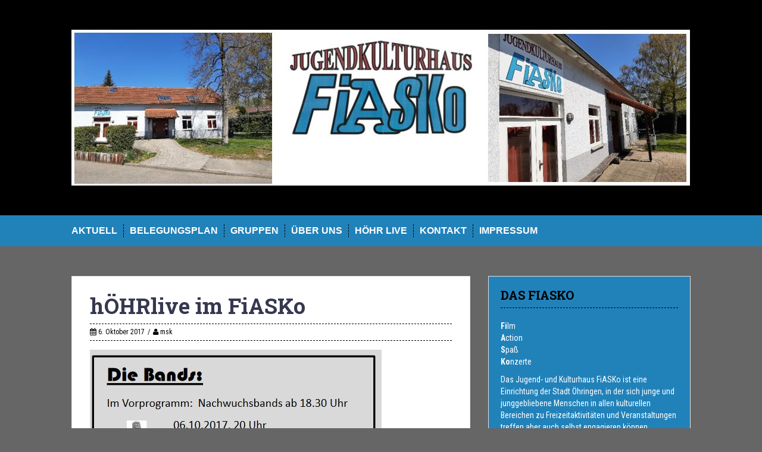

--- FILE ---
content_type: text/html; charset=UTF-8
request_url: https://www.fiasko-oehringen.de/hoehrlive-im-fiasko/
body_size: 8882
content:
<!DOCTYPE html>
<html lang="de">
<head>
<meta charset="UTF-8">
<meta name="viewport" content="width=device-width, initial-scale=1">
<title>hÖHRlive im FiASKo | FiASKo</title>
<link rel="profile" href="http://gmpg.org/xfn/11">
<link rel="pingback" href="https://www.fiasko-oehringen.de/xmlrpc.php">
<title>hÖHRlive im FiASKo &#8211; FiASKo</title>
<meta name='robots' content='max-image-preview:large' />
<link rel='dns-prefetch' href='//fonts.googleapis.com' />
<link rel="alternate" type="application/rss+xml" title="FiASKo &raquo; Feed" href="https://www.fiasko-oehringen.de/feed/" />
<link rel="alternate" type="application/rss+xml" title="FiASKo &raquo; Kommentar-Feed" href="https://www.fiasko-oehringen.de/comments/feed/" />
<link rel="alternate" type="application/rss+xml" title="FiASKo &raquo; hÖHRlive im FiASKo-Kommentar-Feed" href="https://www.fiasko-oehringen.de/hoehrlive-im-fiasko/feed/" />
<link rel="alternate" title="oEmbed (JSON)" type="application/json+oembed" href="https://www.fiasko-oehringen.de/wp-json/oembed/1.0/embed?url=https%3A%2F%2Fwww.fiasko-oehringen.de%2Fhoehrlive-im-fiasko%2F" />
<link rel="alternate" title="oEmbed (XML)" type="text/xml+oembed" href="https://www.fiasko-oehringen.de/wp-json/oembed/1.0/embed?url=https%3A%2F%2Fwww.fiasko-oehringen.de%2Fhoehrlive-im-fiasko%2F&#038;format=xml" />
<style id='wp-img-auto-sizes-contain-inline-css' type='text/css'>
img:is([sizes=auto i],[sizes^="auto," i]){contain-intrinsic-size:3000px 1500px}
/*# sourceURL=wp-img-auto-sizes-contain-inline-css */
</style>
<style id='wp-block-library-inline-css' type='text/css'>
:root{--wp-block-synced-color:#7a00df;--wp-block-synced-color--rgb:122,0,223;--wp-bound-block-color:var(--wp-block-synced-color);--wp-editor-canvas-background:#ddd;--wp-admin-theme-color:#007cba;--wp-admin-theme-color--rgb:0,124,186;--wp-admin-theme-color-darker-10:#006ba1;--wp-admin-theme-color-darker-10--rgb:0,107,160.5;--wp-admin-theme-color-darker-20:#005a87;--wp-admin-theme-color-darker-20--rgb:0,90,135;--wp-admin-border-width-focus:2px}@media (min-resolution:192dpi){:root{--wp-admin-border-width-focus:1.5px}}.wp-element-button{cursor:pointer}:root .has-very-light-gray-background-color{background-color:#eee}:root .has-very-dark-gray-background-color{background-color:#313131}:root .has-very-light-gray-color{color:#eee}:root .has-very-dark-gray-color{color:#313131}:root .has-vivid-green-cyan-to-vivid-cyan-blue-gradient-background{background:linear-gradient(135deg,#00d084,#0693e3)}:root .has-purple-crush-gradient-background{background:linear-gradient(135deg,#34e2e4,#4721fb 50%,#ab1dfe)}:root .has-hazy-dawn-gradient-background{background:linear-gradient(135deg,#faaca8,#dad0ec)}:root .has-subdued-olive-gradient-background{background:linear-gradient(135deg,#fafae1,#67a671)}:root .has-atomic-cream-gradient-background{background:linear-gradient(135deg,#fdd79a,#004a59)}:root .has-nightshade-gradient-background{background:linear-gradient(135deg,#330968,#31cdcf)}:root .has-midnight-gradient-background{background:linear-gradient(135deg,#020381,#2874fc)}:root{--wp--preset--font-size--normal:16px;--wp--preset--font-size--huge:42px}.has-regular-font-size{font-size:1em}.has-larger-font-size{font-size:2.625em}.has-normal-font-size{font-size:var(--wp--preset--font-size--normal)}.has-huge-font-size{font-size:var(--wp--preset--font-size--huge)}.has-text-align-center{text-align:center}.has-text-align-left{text-align:left}.has-text-align-right{text-align:right}.has-fit-text{white-space:nowrap!important}#end-resizable-editor-section{display:none}.aligncenter{clear:both}.items-justified-left{justify-content:flex-start}.items-justified-center{justify-content:center}.items-justified-right{justify-content:flex-end}.items-justified-space-between{justify-content:space-between}.screen-reader-text{border:0;clip-path:inset(50%);height:1px;margin:-1px;overflow:hidden;padding:0;position:absolute;width:1px;word-wrap:normal!important}.screen-reader-text:focus{background-color:#ddd;clip-path:none;color:#444;display:block;font-size:1em;height:auto;left:5px;line-height:normal;padding:15px 23px 14px;text-decoration:none;top:5px;width:auto;z-index:100000}html :where(.has-border-color){border-style:solid}html :where([style*=border-top-color]){border-top-style:solid}html :where([style*=border-right-color]){border-right-style:solid}html :where([style*=border-bottom-color]){border-bottom-style:solid}html :where([style*=border-left-color]){border-left-style:solid}html :where([style*=border-width]){border-style:solid}html :where([style*=border-top-width]){border-top-style:solid}html :where([style*=border-right-width]){border-right-style:solid}html :where([style*=border-bottom-width]){border-bottom-style:solid}html :where([style*=border-left-width]){border-left-style:solid}html :where(img[class*=wp-image-]){height:auto;max-width:100%}:where(figure){margin:0 0 1em}html :where(.is-position-sticky){--wp-admin--admin-bar--position-offset:var(--wp-admin--admin-bar--height,0px)}@media screen and (max-width:600px){html :where(.is-position-sticky){--wp-admin--admin-bar--position-offset:0px}}
/*# sourceURL=wp-block-library-inline-css */
</style><style id='global-styles-inline-css' type='text/css'>
:root{--wp--preset--aspect-ratio--square: 1;--wp--preset--aspect-ratio--4-3: 4/3;--wp--preset--aspect-ratio--3-4: 3/4;--wp--preset--aspect-ratio--3-2: 3/2;--wp--preset--aspect-ratio--2-3: 2/3;--wp--preset--aspect-ratio--16-9: 16/9;--wp--preset--aspect-ratio--9-16: 9/16;--wp--preset--color--black: #000000;--wp--preset--color--cyan-bluish-gray: #abb8c3;--wp--preset--color--white: #ffffff;--wp--preset--color--pale-pink: #f78da7;--wp--preset--color--vivid-red: #cf2e2e;--wp--preset--color--luminous-vivid-orange: #ff6900;--wp--preset--color--luminous-vivid-amber: #fcb900;--wp--preset--color--light-green-cyan: #7bdcb5;--wp--preset--color--vivid-green-cyan: #00d084;--wp--preset--color--pale-cyan-blue: #8ed1fc;--wp--preset--color--vivid-cyan-blue: #0693e3;--wp--preset--color--vivid-purple: #9b51e0;--wp--preset--gradient--vivid-cyan-blue-to-vivid-purple: linear-gradient(135deg,rgb(6,147,227) 0%,rgb(155,81,224) 100%);--wp--preset--gradient--light-green-cyan-to-vivid-green-cyan: linear-gradient(135deg,rgb(122,220,180) 0%,rgb(0,208,130) 100%);--wp--preset--gradient--luminous-vivid-amber-to-luminous-vivid-orange: linear-gradient(135deg,rgb(252,185,0) 0%,rgb(255,105,0) 100%);--wp--preset--gradient--luminous-vivid-orange-to-vivid-red: linear-gradient(135deg,rgb(255,105,0) 0%,rgb(207,46,46) 100%);--wp--preset--gradient--very-light-gray-to-cyan-bluish-gray: linear-gradient(135deg,rgb(238,238,238) 0%,rgb(169,184,195) 100%);--wp--preset--gradient--cool-to-warm-spectrum: linear-gradient(135deg,rgb(74,234,220) 0%,rgb(151,120,209) 20%,rgb(207,42,186) 40%,rgb(238,44,130) 60%,rgb(251,105,98) 80%,rgb(254,248,76) 100%);--wp--preset--gradient--blush-light-purple: linear-gradient(135deg,rgb(255,206,236) 0%,rgb(152,150,240) 100%);--wp--preset--gradient--blush-bordeaux: linear-gradient(135deg,rgb(254,205,165) 0%,rgb(254,45,45) 50%,rgb(107,0,62) 100%);--wp--preset--gradient--luminous-dusk: linear-gradient(135deg,rgb(255,203,112) 0%,rgb(199,81,192) 50%,rgb(65,88,208) 100%);--wp--preset--gradient--pale-ocean: linear-gradient(135deg,rgb(255,245,203) 0%,rgb(182,227,212) 50%,rgb(51,167,181) 100%);--wp--preset--gradient--electric-grass: linear-gradient(135deg,rgb(202,248,128) 0%,rgb(113,206,126) 100%);--wp--preset--gradient--midnight: linear-gradient(135deg,rgb(2,3,129) 0%,rgb(40,116,252) 100%);--wp--preset--font-size--small: 13px;--wp--preset--font-size--medium: 20px;--wp--preset--font-size--large: 36px;--wp--preset--font-size--x-large: 42px;--wp--preset--spacing--20: 0.44rem;--wp--preset--spacing--30: 0.67rem;--wp--preset--spacing--40: 1rem;--wp--preset--spacing--50: 1.5rem;--wp--preset--spacing--60: 2.25rem;--wp--preset--spacing--70: 3.38rem;--wp--preset--spacing--80: 5.06rem;--wp--preset--shadow--natural: 6px 6px 9px rgba(0, 0, 0, 0.2);--wp--preset--shadow--deep: 12px 12px 50px rgba(0, 0, 0, 0.4);--wp--preset--shadow--sharp: 6px 6px 0px rgba(0, 0, 0, 0.2);--wp--preset--shadow--outlined: 6px 6px 0px -3px rgb(255, 255, 255), 6px 6px rgb(0, 0, 0);--wp--preset--shadow--crisp: 6px 6px 0px rgb(0, 0, 0);}:where(.is-layout-flex){gap: 0.5em;}:where(.is-layout-grid){gap: 0.5em;}body .is-layout-flex{display: flex;}.is-layout-flex{flex-wrap: wrap;align-items: center;}.is-layout-flex > :is(*, div){margin: 0;}body .is-layout-grid{display: grid;}.is-layout-grid > :is(*, div){margin: 0;}:where(.wp-block-columns.is-layout-flex){gap: 2em;}:where(.wp-block-columns.is-layout-grid){gap: 2em;}:where(.wp-block-post-template.is-layout-flex){gap: 1.25em;}:where(.wp-block-post-template.is-layout-grid){gap: 1.25em;}.has-black-color{color: var(--wp--preset--color--black) !important;}.has-cyan-bluish-gray-color{color: var(--wp--preset--color--cyan-bluish-gray) !important;}.has-white-color{color: var(--wp--preset--color--white) !important;}.has-pale-pink-color{color: var(--wp--preset--color--pale-pink) !important;}.has-vivid-red-color{color: var(--wp--preset--color--vivid-red) !important;}.has-luminous-vivid-orange-color{color: var(--wp--preset--color--luminous-vivid-orange) !important;}.has-luminous-vivid-amber-color{color: var(--wp--preset--color--luminous-vivid-amber) !important;}.has-light-green-cyan-color{color: var(--wp--preset--color--light-green-cyan) !important;}.has-vivid-green-cyan-color{color: var(--wp--preset--color--vivid-green-cyan) !important;}.has-pale-cyan-blue-color{color: var(--wp--preset--color--pale-cyan-blue) !important;}.has-vivid-cyan-blue-color{color: var(--wp--preset--color--vivid-cyan-blue) !important;}.has-vivid-purple-color{color: var(--wp--preset--color--vivid-purple) !important;}.has-black-background-color{background-color: var(--wp--preset--color--black) !important;}.has-cyan-bluish-gray-background-color{background-color: var(--wp--preset--color--cyan-bluish-gray) !important;}.has-white-background-color{background-color: var(--wp--preset--color--white) !important;}.has-pale-pink-background-color{background-color: var(--wp--preset--color--pale-pink) !important;}.has-vivid-red-background-color{background-color: var(--wp--preset--color--vivid-red) !important;}.has-luminous-vivid-orange-background-color{background-color: var(--wp--preset--color--luminous-vivid-orange) !important;}.has-luminous-vivid-amber-background-color{background-color: var(--wp--preset--color--luminous-vivid-amber) !important;}.has-light-green-cyan-background-color{background-color: var(--wp--preset--color--light-green-cyan) !important;}.has-vivid-green-cyan-background-color{background-color: var(--wp--preset--color--vivid-green-cyan) !important;}.has-pale-cyan-blue-background-color{background-color: var(--wp--preset--color--pale-cyan-blue) !important;}.has-vivid-cyan-blue-background-color{background-color: var(--wp--preset--color--vivid-cyan-blue) !important;}.has-vivid-purple-background-color{background-color: var(--wp--preset--color--vivid-purple) !important;}.has-black-border-color{border-color: var(--wp--preset--color--black) !important;}.has-cyan-bluish-gray-border-color{border-color: var(--wp--preset--color--cyan-bluish-gray) !important;}.has-white-border-color{border-color: var(--wp--preset--color--white) !important;}.has-pale-pink-border-color{border-color: var(--wp--preset--color--pale-pink) !important;}.has-vivid-red-border-color{border-color: var(--wp--preset--color--vivid-red) !important;}.has-luminous-vivid-orange-border-color{border-color: var(--wp--preset--color--luminous-vivid-orange) !important;}.has-luminous-vivid-amber-border-color{border-color: var(--wp--preset--color--luminous-vivid-amber) !important;}.has-light-green-cyan-border-color{border-color: var(--wp--preset--color--light-green-cyan) !important;}.has-vivid-green-cyan-border-color{border-color: var(--wp--preset--color--vivid-green-cyan) !important;}.has-pale-cyan-blue-border-color{border-color: var(--wp--preset--color--pale-cyan-blue) !important;}.has-vivid-cyan-blue-border-color{border-color: var(--wp--preset--color--vivid-cyan-blue) !important;}.has-vivid-purple-border-color{border-color: var(--wp--preset--color--vivid-purple) !important;}.has-vivid-cyan-blue-to-vivid-purple-gradient-background{background: var(--wp--preset--gradient--vivid-cyan-blue-to-vivid-purple) !important;}.has-light-green-cyan-to-vivid-green-cyan-gradient-background{background: var(--wp--preset--gradient--light-green-cyan-to-vivid-green-cyan) !important;}.has-luminous-vivid-amber-to-luminous-vivid-orange-gradient-background{background: var(--wp--preset--gradient--luminous-vivid-amber-to-luminous-vivid-orange) !important;}.has-luminous-vivid-orange-to-vivid-red-gradient-background{background: var(--wp--preset--gradient--luminous-vivid-orange-to-vivid-red) !important;}.has-very-light-gray-to-cyan-bluish-gray-gradient-background{background: var(--wp--preset--gradient--very-light-gray-to-cyan-bluish-gray) !important;}.has-cool-to-warm-spectrum-gradient-background{background: var(--wp--preset--gradient--cool-to-warm-spectrum) !important;}.has-blush-light-purple-gradient-background{background: var(--wp--preset--gradient--blush-light-purple) !important;}.has-blush-bordeaux-gradient-background{background: var(--wp--preset--gradient--blush-bordeaux) !important;}.has-luminous-dusk-gradient-background{background: var(--wp--preset--gradient--luminous-dusk) !important;}.has-pale-ocean-gradient-background{background: var(--wp--preset--gradient--pale-ocean) !important;}.has-electric-grass-gradient-background{background: var(--wp--preset--gradient--electric-grass) !important;}.has-midnight-gradient-background{background: var(--wp--preset--gradient--midnight) !important;}.has-small-font-size{font-size: var(--wp--preset--font-size--small) !important;}.has-medium-font-size{font-size: var(--wp--preset--font-size--medium) !important;}.has-large-font-size{font-size: var(--wp--preset--font-size--large) !important;}.has-x-large-font-size{font-size: var(--wp--preset--font-size--x-large) !important;}
/*# sourceURL=global-styles-inline-css */
</style>
<style id='classic-theme-styles-inline-css' type='text/css'>
/*! This file is auto-generated */
.wp-block-button__link{color:#fff;background-color:#32373c;border-radius:9999px;box-shadow:none;text-decoration:none;padding:calc(.667em + 2px) calc(1.333em + 2px);font-size:1.125em}.wp-block-file__button{background:#32373c;color:#fff;text-decoration:none}
/*# sourceURL=/wp-includes/css/classic-themes.min.css */
</style>
<!-- <link rel='stylesheet' id='contact-form-7-css' href='https://www.fiasko-oehringen.de/wp-content/plugins/contact-form-7/includes/css/styles.css?ver=6.1.4' type='text/css' media='all' /> -->
<!-- <link rel='stylesheet' id='kalender-digital-css' href='https://www.fiasko-oehringen.de/wp-content/plugins/kalender-digital/public/css/kalender-digital-public.css?ver=1.0.11' type='text/css' media='all' /> -->
<!-- <link rel='stylesheet' id='solon-bootstrap-css' href='https://www.fiasko-oehringen.de/wp-content/themes/solon/bootstrap/css/bootstrap.min.css?ver=1' type='text/css' media='all' /> -->
<!-- <link rel='stylesheet' id='solon-style-css' href='https://www.fiasko-oehringen.de/wp-content/themes/solon/style.css?ver=cc8891e0c064172f7d37be45b631113a' type='text/css' media='all' /> -->
<link rel="stylesheet" type="text/css" href="//www.fiasko-oehringen.de/wp-content/cache/wpfc-minified/d7coyb6/ffmsk.css" media="all"/>
<style id='solon-style-inline-css' type='text/css'>
.wp-pagenavi .pages,  .wp-pagenavi .page, .wp-pagenavi .last, .wp-pagenavi .previouspostslink, .wp-pagenavi .nextpostslink, .site-header, .social-navigation, .main-navigation ul ul li:hover, .main-navigation ul ul .current-menu-item, .page-header, .slide .entry-title, .post-navigation .nav-previous, .post-navigation .nav-next, .paging-navigation .nav-previous, .paging-navigation .nav-next, .comment-respond input[type="submit"], .site-info, #today { background-color: #000000 !important; }
.main-navigation .current_page_item > a, .main-navigation .current-menu-item > a, .main-navigation .current-menu-ancestor > a, .main-navigation .current-menu-item.menu-item-home > a:hover, .main-navigation.is-mobile-menu .current-menu-item > a, .main-navigation.is-mobile-menu .current-menu-ancestor > a, .entry-title a:hover, .main-navigation a:hover, .entry-meta, .entry-meta a, .entry-footer, .entry-footer a, .author-social a, .comment-meta a, .comment-form-author:before, .comment-form-email:before, .comment-form-url:before, .comment-form-comment:before, .widget-title, .widget li:before, .error404 .widgettitle, .main-navigation ul ul a, .flex-direction-nav a, .social-widget li a::before { color: #000000; }
.author-bio .col-md-3, .main-navigation li, .read-more { border-right-color: #000000; }
.author-bio .col-md-9 { border-left-color: #000000; }
.widget-title, .main-navigation ul ul li, .hentry .entry-meta, .entry-footer, .error404 .widgettitle { border-bottom-color: #000000; }
.footer-widget-area, .hentry .entry-meta, .entry-footer { border-top-color: #000000; }
@media only screen and (max-width:991px){.is-mobile-menu .current-menu-item > a, .is-mobile-menu .current-menu-ancestor > a{ color: #000000 !important; }}.main-navigation, .widget, .footer-widget-area, .site-footer, .slide .entry-meta, .post-navigation .nav-previous:hover, .post-navigation .nav-next:hover, .paging-navigation .nav-previous:hover, .paging-navigation .nav-next:hover, .comment-respond input[type="submit"]:hover { background-color: #2182ba; }
.social-navigation li a, .main-navigation ul ul { color: #2182ba; }
.main-navigation ul ul { border-top-color: #2182ba; }
.social-navigation { border-bottom-color: #2182ba; }
.read-more:hover { border-right-color: #2182ba; }
.site-title a { color: #0478dd; }
.site-description { color: #ffffff; }
.entry-title, .entry-title a { color: #36384f; }
body { color: ; }
h1, h2, h3, h4, h5, h6 { font-family: Roboto Slab; }
body { font-family: Roboto Condensed; }
/*# sourceURL=solon-style-inline-css */
</style>
<link rel='stylesheet' id='solon-headings-fonts-css' href='//fonts.googleapis.com/css?family=Roboto+Slab%3A400%2C700&#038;ver=cc8891e0c064172f7d37be45b631113a' type='text/css' media='all' />
<link rel='stylesheet' id='solon-body-fonts-css' href='//fonts.googleapis.com/css?family=Roboto+Condensed%3A400italic%2C700italic%2C400%2C700&#038;ver=cc8891e0c064172f7d37be45b631113a' type='text/css' media='all' />
<!-- <link rel='stylesheet' id='solon-font-awesome-css' href='https://www.fiasko-oehringen.de/wp-content/themes/solon/fonts/font-awesome.min.css?ver=cc8891e0c064172f7d37be45b631113a' type='text/css' media='all' /> -->
<link rel="stylesheet" type="text/css" href="//www.fiasko-oehringen.de/wp-content/cache/wpfc-minified/33iuzyj/ffmsk.css" media="all"/>
<script src='//www.fiasko-oehringen.de/wp-content/cache/wpfc-minified/l0tq0skg/ffmsk.js' type="text/javascript"></script>
<!-- <script type="text/javascript" src="https://www.fiasko-oehringen.de/wp-includes/js/jquery/jquery.min.js?ver=3.7.1" id="jquery-core-js"></script> -->
<!-- <script type="text/javascript" src="https://www.fiasko-oehringen.de/wp-includes/js/jquery/jquery-migrate.min.js?ver=3.4.1" id="jquery-migrate-js"></script> -->
<!-- <script type="text/javascript" src="https://www.fiasko-oehringen.de/wp-content/plugins/kalender-digital/public/js/kalender-digital-public.js?ver=1.0.11" id="kalender-digital-js"></script> -->
<!-- <script type="text/javascript" src="https://www.fiasko-oehringen.de/wp-content/themes/solon/js/scripts.js?ver=1" id="solon-scripts-js"></script> -->
<!-- <script type="text/javascript" src="https://www.fiasko-oehringen.de/wp-content/themes/solon/js/jquery.fitvids.js?ver=1" id="solon-fitvids-js"></script> -->
<link rel="https://api.w.org/" href="https://www.fiasko-oehringen.de/wp-json/" /><link rel="alternate" title="JSON" type="application/json" href="https://www.fiasko-oehringen.de/wp-json/wp/v2/posts/1015" /><link rel="EditURI" type="application/rsd+xml" title="RSD" href="https://www.fiasko-oehringen.de/xmlrpc.php?rsd" />
<link rel="canonical" href="https://www.fiasko-oehringen.de/hoehrlive-im-fiasko/" />
<link rel='shortlink' href='https://www.fiasko-oehringen.de/?p=1015' />
<script type="text/javascript">
(function(url){
if(/(?:Chrome\/26\.0\.1410\.63 Safari\/537\.31|WordfenceTestMonBot)/.test(navigator.userAgent)){ return; }
var addEvent = function(evt, handler) {
if (window.addEventListener) {
document.addEventListener(evt, handler, false);
} else if (window.attachEvent) {
document.attachEvent('on' + evt, handler);
}
};
var removeEvent = function(evt, handler) {
if (window.removeEventListener) {
document.removeEventListener(evt, handler, false);
} else if (window.detachEvent) {
document.detachEvent('on' + evt, handler);
}
};
var evts = 'contextmenu dblclick drag dragend dragenter dragleave dragover dragstart drop keydown keypress keyup mousedown mousemove mouseout mouseover mouseup mousewheel scroll'.split(' ');
var logHuman = function() {
if (window.wfLogHumanRan) { return; }
window.wfLogHumanRan = true;
var wfscr = document.createElement('script');
wfscr.type = 'text/javascript';
wfscr.async = true;
wfscr.src = url + '&r=' + Math.random();
(document.getElementsByTagName('head')[0]||document.getElementsByTagName('body')[0]).appendChild(wfscr);
for (var i = 0; i < evts.length; i++) {
removeEvent(evts[i], logHuman);
}
};
for (var i = 0; i < evts.length; i++) {
addEvent(evts[i], logHuman);
}
})('//www.fiasko-oehringen.de/?wordfence_lh=1&hid=D2477306A5AF3C5F9315E4E711EF61F7');
</script><!--[if lt IE 9]>
<script src="https://www.fiasko-oehringen.de/wp-content/themes/solon/js/html5shiv.js"></script>
<![endif]-->
<style type="text/css" id="custom-background-css">
body.custom-background { background-color: #666666; }
</style>
</head>
<body class="wp-singular post-template-default single single-post postid-1015 single-format-standard custom-background wp-theme-solon group-blog">
<div id="page" class="hfeed site">
<a class="skip-link screen-reader-text" href="#content">Skip to content</a>
<header id="masthead" class="site-header" role="banner">
<div class="container">
<div class="site-branding">
<a href="https://www.fiasko-oehringen.de/" title="FiASKo"><img src="https://www.fiasko-oehringen.de/wp-content/uploads/2021/05/Logo-HP-neu.jpg" alt="FiASKo" /></a>
</div>
</div>
</header><!-- #masthead -->
<nav id="site-navigation" class="main-navigation" role="navigation">
<div class="container">
<button class="menu-toggle btn"><i class="fa fa-bars"></i></button>
<div class="menu-menu-container"><ul id="menu-menu" class="menu"><li id="menu-item-58" class="menu-item menu-item-type-custom menu-item-object-custom menu-item-home menu-item-58"><a href="https://www.fiasko-oehringen.de">Aktuell</a></li>
<li id="menu-item-6460" class="menu-item menu-item-type-post_type menu-item-object-page menu-item-6460"><a href="https://www.fiasko-oehringen.de/kalender/">Belegungsplan</a></li>
<li id="menu-item-18" class="menu-item menu-item-type-custom menu-item-object-custom menu-item-has-children menu-item-18"><a>Gruppen</a>
<ul class="sub-menu">
<li id="menu-item-31" class="menu-item menu-item-type-post_type menu-item-object-page menu-item-31"><a href="https://www.fiasko-oehringen.de/filmclub/">Filmclub Öhringen e.V.</a></li>
<li id="menu-item-6586" class="menu-item menu-item-type-custom menu-item-object-custom menu-item-6586"><a target="_blank" href="https://gruene-hohenlohe.de/gruene-jugend">Grüne Jugend</a></li>
<li id="menu-item-6591" class="menu-item menu-item-type-custom menu-item-object-custom menu-item-6591"><a target="_blank" href="https://julis-hohenlohe.de/">JuLis</a></li>
<li id="menu-item-6583" class="menu-item menu-item-type-custom menu-item-object-custom menu-item-6583"><a target="_blank" href="https://www.instagram.com/ju_hohenlohe/">Junge Union</a></li>
<li id="menu-item-6506" class="menu-item menu-item-type-custom menu-item-object-custom menu-item-6506"><a target="_blank" href="https://www.kinderspielstadt.de/">Kinderspielstadt e.V.</a></li>
<li id="menu-item-6584" class="menu-item menu-item-type-custom menu-item-object-custom menu-item-6584"><a target="_blank" href="https://www.instagram.com/leoclubhohenlohe/">Leos Hohenlohe</a></li>
<li id="menu-item-476" class="menu-item menu-item-type-post_type menu-item-object-page menu-item-476"><a href="https://www.fiasko-oehringen.de/offene-hilfen/">Offene Hilfen</a></li>
<li id="menu-item-477" class="menu-item menu-item-type-post_type menu-item-object-page menu-item-477"><a href="https://www.fiasko-oehringen.de/talent-tauschkreis/">Talent-Tauschkreis e.V.</a></li>
<li id="menu-item-1185" class="menu-item menu-item-type-custom menu-item-object-custom menu-item-1185"><a target="_blank" href="https://www.theatrie.de/">Theatrie e.V.</a></li>
</ul>
</li>
<li id="menu-item-129" class="menu-item menu-item-type-custom menu-item-object-custom menu-item-has-children menu-item-129"><a>Über uns</a>
<ul class="sub-menu">
<li id="menu-item-115" class="menu-item menu-item-type-post_type menu-item-object-page menu-item-115"><a href="https://www.fiasko-oehringen.de/konzept/">Konzept</a></li>
<li id="menu-item-12" class="menu-item menu-item-type-post_type menu-item-object-page menu-item-12"><a href="https://www.fiasko-oehringen.de/geschichte/">Geschichte</a></li>
<li id="menu-item-482" class="menu-item menu-item-type-post_type menu-item-object-page menu-item-482"><a href="https://www.fiasko-oehringen.de/galerie-fiasko/">Galerie</a></li>
<li id="menu-item-118" class="menu-item menu-item-type-post_type menu-item-object-page menu-item-118"><a href="https://www.fiasko-oehringen.de/haeufige-fragen/">Häufig gestellte Fragen</a></li>
<li id="menu-item-25" class="menu-item menu-item-type-post_type menu-item-object-page menu-item-25"><a href="https://www.fiasko-oehringen.de/hausordnung/">Hausordnung</a></li>
<li id="menu-item-28" class="menu-item menu-item-type-post_type menu-item-object-page menu-item-28"><a href="https://www.fiasko-oehringen.de/geschaeftsordnung/">Geschäftsordnung</a></li>
</ul>
</li>
<li id="menu-item-6465" class="menu-item menu-item-type-post_type menu-item-object-page menu-item-6465"><a href="https://www.fiasko-oehringen.de/hoehr-live/">hÖHR Live</a></li>
<li id="menu-item-6488" class="menu-item menu-item-type-post_type menu-item-object-page menu-item-6488"><a href="https://www.fiasko-oehringen.de/kontakt/">Kontakt</a></li>
<li id="menu-item-6497" class="menu-item menu-item-type-post_type menu-item-object-page menu-item-6497"><a href="https://www.fiasko-oehringen.de/impressum/">Impressum</a></li>
</ul></div>		</div>	
</nav><!-- #site-navigation -->
<div id="content" class="site-content container">
<div id="primary" class="content-area">
<main id="main" class="site-main" role="main">
<article id="post-1015" class="post-1015 post type-post status-publish format-standard hentry category-allgemein">
<header class="entry-header">
<h1 class="entry-title">hÖHRlive im FiASKo</h1>
<div class="entry-meta">
<span class="posted-on"><i class="fa fa-calendar"></i> <a href="https://www.fiasko-oehringen.de/hoehrlive-im-fiasko/" rel="bookmark"><time class="entry-date published" datetime="2017-10-06T08:40:10+02:00">6. Oktober 2017</time></a></span><span class="byline"><i class="fa fa-user"></i> <span class="author vcard"><a class="url fn n" href="https://www.fiasko-oehringen.de/author/msk/">msk</a></span></span>		</div><!-- .entry-meta -->
</header><!-- .entry-header -->
<div class="entry-content clearfix">
<p><a href="https://www.fiasko-oehringen.de/wp-content/uploads/2017/10/hÖhrlive2.jpg"><img fetchpriority="high" decoding="async" class="alignleft size-full wp-image-1016" src="https://www.fiasko-oehringen.de/wp-content/uploads/2017/10/hÖhrlive2.jpg" alt="" width="490" height="709" srcset="https://www.fiasko-oehringen.de/wp-content/uploads/2017/10/hÖhrlive2.jpg 490w, https://www.fiasko-oehringen.de/wp-content/uploads/2017/10/hÖhrlive2-207x300.jpg 207w" sizes="(max-width: 490px) 100vw, 490px" /></a></p>
<p>&nbsp;</p>
<p>&nbsp;</p>
<p>&nbsp;</p>
<p>&nbsp;</p>
<p>&nbsp;</p>
<p>&nbsp;</p>
<p>&nbsp;</p>
<p>&nbsp;</p>
<p>&nbsp;</p>
<p>&nbsp;</p>
<p>&nbsp;</p>
<p>&nbsp;</p>
<p>&nbsp;</p>
<p>&nbsp;</p>
<p>&nbsp;</p>
<p>&nbsp;</p>
<p>&nbsp;</p>
<p>&nbsp;</p>
<p>Die Idee von den Blacks und Frontmann Enrico wurde in der Hauskonferenz des JKH Fiasko positiv aufgenommen: eine Rockkonzertreihe im JKH Fiasko mit hiesigen Bands und der Mitwirkung der Gruppen im Hause. Allen voran Filmclub, Metalfeschle oder gemischte Teams werden die Konzertabende abwechseln unterstützen mit guten Thekenangeboten. Das Besondere: die Konzerte sind Plattform für Jugendbands, die gerne ihre Performance vor Publikum zeigen wollen. Start jeweils am ersten Freitag jeden Monats ab 18:30 Uhr im JKH Fiasko. Der Eintritt ist frei!</p>
</div><!-- .entry-content -->
<footer class="entry-footer">
<span><i class="fa fa-folder"></i> <a href="https://www.fiasko-oehringen.de/category/allgemein/" rel="category tag">Allgemein</a></span><span><i class="fa fa-link"></i><a href="https://www.fiasko-oehringen.de/hoehrlive-im-fiasko/" rel="bookmark"> permalink</a></span>
</footer><!-- .entry-footer -->
</article><!-- #post-## -->
<nav class="navigation post-navigation clearfix" role="navigation">
<h1 class="screen-reader-text">Post navigation</h1>
<div class="nav-links">
<div class="nav-previous"><a href="https://www.fiasko-oehringen.de/geschaeftsordnung/" rel="prev"><i class="fa fa-long-arrow-left"></i> Geschäftsordnung</a></div><div class="nav-next"><a href="https://www.fiasko-oehringen.de/themenabend-1966/" rel="next">Themenabend &#8211; 1966 <i class="fa fa-long-arrow-right"></i></a></div>		</div><!-- .nav-links -->
</nav><!-- .navigation -->
<div id="comments" class="comments-area">
<div id="respond" class="comment-respond">
<h3 id="reply-title" class="comment-reply-title">Schreibe einen Kommentar</h3><p class="must-log-in">Du musst <a href="https://www.fiasko-oehringen.de/wp-login.php?redirect_to=https%3A%2F%2Fwww.fiasko-oehringen.de%2Fhoehrlive-im-fiasko%2F">angemeldet</a> sein, um einen Kommentar abzugeben.</p>	</div><!-- #respond -->
</div><!-- #comments -->
</main><!-- #main -->
</div><!-- #primary -->
<div id="secondary" class="widget-area" role="complementary">
<aside id="text-2" class="widget widget_text"><h3 class="widget-title">Das Fiasko</h3>			<div class="textwidget"><p><strong>Fi</strong>lm<br />
<strong>A</strong>ction<br />
<strong>S</strong>paß<br />
<strong>Ko</strong>nzerte</p>
<p>Das Jugend- und Kulturhaus FiASKo ist eine Einrichtung der Stadt Öhringen, in der sich junge und junggebliebene Menschen in allen kulturellen Bereichen zu Freizeitaktivitäten und Veranstaltungen treffen aber auch selbst engagieren können.</p>
</div>
</aside><aside id="text-3" class="widget widget_text"><h3 class="widget-title">hÖHR Live startet in die nächste Runde</h3>			<div class="textwidget"><p><a href="https://www.fiasko-oehringen.de/hoehr-live/">Weitere Infos hier!</a></p>
</div>
</aside>	</div><!-- #secondary -->

</div><!-- #content -->
<div id="sidebar-footer" class="footer-widget-area clearfix" role="complementary">
<div class="container">
<div class="sidebar-column col-md-4 col-sm-4"> <aside id="nav_menu-2" class="widget widget_nav_menu"><h3 class="widget-title">Social Medial</h3><div class="menu-sm-container"><ul id="menu-sm" class="menu"><li id="menu-item-6503" class="menu-item menu-item-type-custom menu-item-object-custom menu-item-6503"><a target="_blank" href="https://www.instagram.com/mobile_jugendarbeit_oehringen/">Mobile Jugendarbeit auf Instagram</a></li>
<li id="menu-item-6496" class="menu-item menu-item-type-custom menu-item-object-custom menu-item-6496"><a target="_blank" href="https://www.instagram.com/stadtoehringen/">Stadt Öhringen auf Instagram</a></li>
</ul></div></aside> </div> 				<div class="sidebar-column col-md-4 col-sm-4"> <aside id="nav_menu-3" class="widget widget_nav_menu"><h3 class="widget-title">Rechtliches</h3><div class="menu-rechtliches-container"><ul id="menu-rechtliches" class="menu"><li id="menu-item-6492" class="menu-item menu-item-type-post_type menu-item-object-page menu-item-6492"><a href="https://www.fiasko-oehringen.de/impressum/">Impressum</a></li>
<li id="menu-item-6491" class="menu-item menu-item-type-post_type menu-item-object-page menu-item-6491"><a href="https://www.fiasko-oehringen.de/datenschutz/">Datenschutzerklärung</a></li>
</ul></div></aside> </div> 				<div class="sidebar-column col-md-4 col-sm-4"> <aside id="search-3" class="widget widget_search"><h3 class="widget-title">Suche</h3><form role="search" method="get" class="search-form" action="https://www.fiasko-oehringen.de/">
<label>
<span class="screen-reader-text">Suche nach:</span>
<input type="search" class="search-field" placeholder="Suchen …" value="" name="s" />
</label>
<input type="submit" class="search-submit" value="Suchen" />
</form></aside> </div> 		</div>	
</div>	
<footer id="colophon" class="site-footer" role="contentinfo">
<div class="site-info">
<div class="container">
<a href="https://wordpress.org/">Proudly powered by WordPress</a>
<span class="sep"> | </span>
Theme: <a href="https://athemes.com/theme/solon" rel="nofollow">Solon</a> by aThemes				<a href="#" class="scrollup"><i class="fa fa-chevron-up"></i></a>
</div><!-- .site-info -->
</div>
</footer><!-- #colophon -->
</div><!-- #page -->
<script type="speculationrules">
{"prefetch":[{"source":"document","where":{"and":[{"href_matches":"/*"},{"not":{"href_matches":["/wp-*.php","/wp-admin/*","/wp-content/uploads/*","/wp-content/*","/wp-content/plugins/*","/wp-content/themes/solon/*","/*\\?(.+)"]}},{"not":{"selector_matches":"a[rel~=\"nofollow\"]"}},{"not":{"selector_matches":".no-prefetch, .no-prefetch a"}}]},"eagerness":"conservative"}]}
</script>
<script type="text/javascript" src="https://www.fiasko-oehringen.de/wp-includes/js/dist/hooks.min.js?ver=dd5603f07f9220ed27f1" id="wp-hooks-js"></script>
<script type="text/javascript" src="https://www.fiasko-oehringen.de/wp-includes/js/dist/i18n.min.js?ver=c26c3dc7bed366793375" id="wp-i18n-js"></script>
<script type="text/javascript" id="wp-i18n-js-after">
/* <![CDATA[ */
wp.i18n.setLocaleData( { 'text direction\u0004ltr': [ 'ltr' ] } );
//# sourceURL=wp-i18n-js-after
/* ]]> */
</script>
<script type="text/javascript" src="https://www.fiasko-oehringen.de/wp-content/plugins/contact-form-7/includes/swv/js/index.js?ver=6.1.4" id="swv-js"></script>
<script type="text/javascript" id="contact-form-7-js-translations">
/* <![CDATA[ */
( function( domain, translations ) {
var localeData = translations.locale_data[ domain ] || translations.locale_data.messages;
localeData[""].domain = domain;
wp.i18n.setLocaleData( localeData, domain );
} )( "contact-form-7", {"translation-revision-date":"2025-10-26 03:28:49+0000","generator":"GlotPress\/4.0.3","domain":"messages","locale_data":{"messages":{"":{"domain":"messages","plural-forms":"nplurals=2; plural=n != 1;","lang":"de"},"This contact form is placed in the wrong place.":["Dieses Kontaktformular wurde an der falschen Stelle platziert."],"Error:":["Fehler:"]}},"comment":{"reference":"includes\/js\/index.js"}} );
//# sourceURL=contact-form-7-js-translations
/* ]]> */
</script>
<script type="text/javascript" id="contact-form-7-js-before">
/* <![CDATA[ */
var wpcf7 = {
"api": {
"root": "https:\/\/www.fiasko-oehringen.de\/wp-json\/",
"namespace": "contact-form-7\/v1"
}
};
//# sourceURL=contact-form-7-js-before
/* ]]> */
</script>
<script type="text/javascript" src="https://www.fiasko-oehringen.de/wp-content/plugins/contact-form-7/includes/js/index.js?ver=6.1.4" id="contact-form-7-js"></script>
<script type="text/javascript" src="https://www.fiasko-oehringen.de/wp-content/themes/solon/js/navigation.js?ver=20120206" id="solon-navigation-js"></script>
<script type="text/javascript" src="https://www.fiasko-oehringen.de/wp-content/themes/solon/js/skip-link-focus-fix.js?ver=20130115" id="solon-skip-link-focus-fix-js"></script>
</body>
</html><!-- WP Fastest Cache file was created in 0.103 seconds, on 9. January 2026 @ 10:47 -->